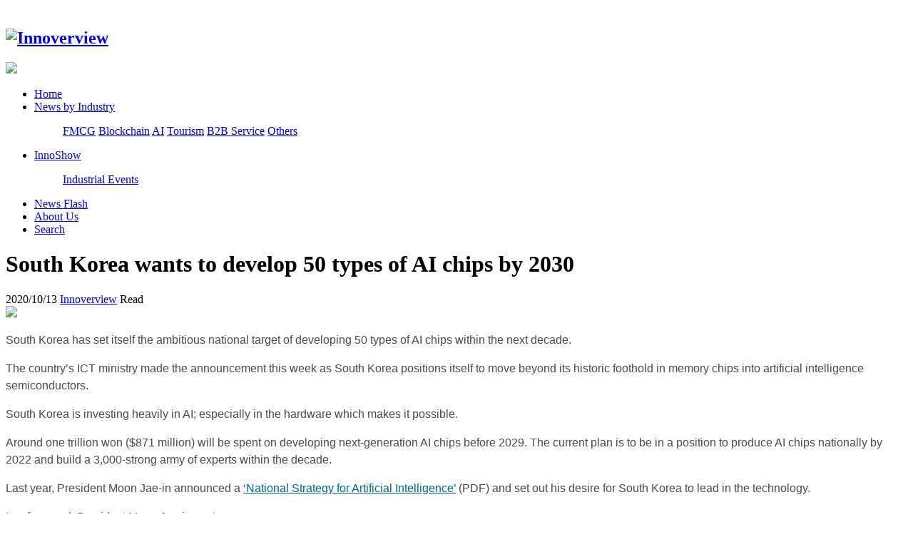

--- FILE ---
content_type: text/html;charset=utf-8
request_url: http://www.innoverview.com/news/shownews.php?lang=en&id=460
body_size: 4182
content:
<!DOCTYPE HTML>
<html>
<head>
<meta charset="utf-8" />
<title>South Korea wants to develop 50 types of AI chips by 2030-Innoverview</title>
<meta name="description" content="South Korea has set itself the ambitious national target of developing 50 types of AI chips within the next decade.The country’s ICT ministry made the announcement this week as South Korea positions i" />
<meta name="keywords" content="Innovation|Insights|Events|Interview" />
<meta name="renderer" content="webkit">
<meta http-equiv="X-UA-Compatible" content="IE=edge,chrome=1">
<meta content="width=device-width, initial-scale=1.0, maximum-scale=1.0, user-scalable=0" name="viewport" />
<meta name="generator" content="MetInfo 5.3.19"  data-variable="http://www.innoverview.com/|en|99|460|2|metx5" />
<link href="../favicon.ico" rel="shortcut icon" />
<link rel="stylesheet" type="text/css" href="../templates/metx5/images/css/metinfo.css" />
<!--[if IE]><script src="../public/js/html5.js" type="text/javascript"></script><![endif]-->
</head>
<body>
    <header id="header" data-lang="en" data-waypointsok="1">
		<div class="tem_head">
		<div class="met_clear tem_logo_slo">
			<div class="tem-wrap">

			<h2 class="fl">
				<a href="http://www.innoverview.com/" title="Innoverview">
					<img src="../upload/201906/1560659280.png" alt="Innoverview" style="margin:20px 0px 0px 0px;" title="Innoverview" />
				</a>
			</h2>

			<div class="slogan">
				<img src="../upload/201909/1567736316.gif" />
			</div>
			</div>
		</div>
<nav class="tem-wrap tem-nav">
<ul>
	<li class="first"><a href="http://www.innoverview.com/" title="Home" >Home</a></li>

	<li>
		<a href="../news/"  title="News by Industry" class="navdown">News by Industry<i class="fa fa-angle-down fa-fw"></i></a>

		<dl>
			<dd>

			<a href="../news/news.php?lang=en&class2=64"  title="FMCG">FMCG</a>

			<a href="../news/news.php?lang=en&class2=65"  title="Blockchain">Blockchain</a>

			<a href="../news/news.php?lang=en&class2=99"  title="AI">AI</a>

			<a href="../news/news.php?lang=en&class2=100"  title="Tourism">Tourism</a>

			<a href="../news/news.php?lang=en&class2=101"  title="B2B Service">B2B Service</a>

			<a href="../news/news.php?lang=en&class2=102"  title="Others">Others</a>

			<div class="met_clear"></div>
			</dd>

		</dl>

	</li>

	<li>
		<a href="../industrial/"  title="InnoShow" >InnoShow<i class="fa fa-angle-down fa-fw"></i></a>

		<dl>
			<dd>

			<a href="../industrial/"  title="Industrial Events">Industrial Events</a>

			<div class="met_clear"></div>
			</dd>

		</dl>

	</li>

	<li>
		<a href="../newflash/"  title="News Flash" >News Flash</a>

	</li>

	<li>
		<a href="../contact/"  title="About Us" >About Us</a>

	</li>

	<li>
		<a href="../search/"  title="Search" >Search</a>

	</li>

</ul>
			</nav>
		</div>
	</header>

<div class="gray-bg">
	<div class="tem-wrap">
		<div class="met_editor">
			<div class=" met_module1">
				<h1 class="met_title">South Korea wants to develop 50 types of AI chips by 2030</h1>
				<div class="met_infos">
					<span class="met_time"><i class="fa fa-calendar fa-fw"></i> 2020/10/13</span>
					<span class="met_source"><i class="fa fa-user fa-fw"></i> <a href="http://www.innoverview.com/" title="Innoverview">Innoverview</a></span>
					<span class="met_hits"><i class="fa fa-anchor fa-fw"></i> Read <span class="met_Clicks"></span></span>
				</div>
			</div>
			<div class="met_editor"><img src="../upload/202010/1602686840.jpg" width="100%" /></div>
            <div class="met_editor_content"><div><p style="box-sizing: inherit; margin-bottom: 1rem; padding: 0px; font-size: 16px; text-rendering: optimizelegibility; word-break: break-word; color: rgb(74, 74, 74); font-family: Lato, Helvetica, Roboto, Arial, sans-serif; white-space: normal; line-height: 1.5em;"><span style="font-family: arial, helvetica, sans-serif;">South Korea has set itself the ambitious national target of developing 50 types of AI chips within the next decade.</span></p><p style="box-sizing: inherit; margin-bottom: 1rem; padding: 0px; font-size: 16px; text-rendering: optimizelegibility; word-break: break-word; color: rgb(74, 74, 74); font-family: Lato, Helvetica, Roboto, Arial, sans-serif; white-space: normal; line-height: 1.5em;"><span style="font-family: arial, helvetica, sans-serif;">The country’s ICT ministry made the announcement this week as South Korea positions itself to move beyond its historic foothold in memory chips into artificial intelligence semiconductors.</span></p><p style="box-sizing: inherit; margin-bottom: 1rem; padding: 0px; font-size: 16px; text-rendering: optimizelegibility; word-break: break-word; color: rgb(74, 74, 74); font-family: Lato, Helvetica, Roboto, Arial, sans-serif; white-space: normal; line-height: 1.5em;"><span style="font-family: arial, helvetica, sans-serif;">South Korea is investing heavily in AI; especially in the hardware which makes it possible.</span></p><p style="box-sizing: inherit; margin-bottom: 1rem; padding: 0px; font-size: 16px; text-rendering: optimizelegibility; word-break: break-word; color: rgb(74, 74, 74); font-family: Lato, Helvetica, Roboto, Arial, sans-serif; white-space: normal; line-height: 1.5em;"><span style="font-family: arial, helvetica, sans-serif;">Around one trillion won ($871 million) will be spent on developing next-generation AI chips before 2029. The current plan is to be in a position to produce AI chips nationally by 2022 and build a 3,000-strong army of experts within the decade.</span></p><p style="box-sizing: inherit; margin-bottom: 1rem; padding: 0px; font-size: 16px; text-rendering: optimizelegibility; word-break: break-word; color: rgb(74, 74, 74); font-family: Lato, Helvetica, Roboto, Arial, sans-serif; white-space: normal; line-height: 1.5em;"><span style="font-family: arial, helvetica, sans-serif;">Last year, President Moon Jae-in announced a&nbsp;</span><a href="https://www.msit.go.kr/cms/english/pl/policies2/__icsFiles/afieldfile/2020/03/23/National%20Strategy%20for%20Artificial%20Intelligence_200323.pdf" style="box-sizing: inherit; line-height: inherit; color: rgb(0, 102, 135); cursor: pointer; font-family: arial, helvetica, sans-serif; text-decoration: underline;" title="MetInfo CMS"><span style="font-family: arial, helvetica, sans-serif;">‘National Strategy for Artificial Intelligence’</span></a><span style="font-family: arial, helvetica, sans-serif;">&nbsp;(PDF) and set out his desire for South Korea to lead in the technology.</span></p><p style="box-sizing: inherit; margin-bottom: 1rem; padding: 0px; font-size: 16px; text-rendering: optimizelegibility; word-break: break-word; color: rgb(74, 74, 74); font-family: Lato, Helvetica, Roboto, Arial, sans-serif; white-space: normal; line-height: 1.5em;"><span style="font-family: arial, helvetica, sans-serif;">In a foreword, President Moon Jae-in wrote:</span></p><blockquote class="wp-block-quote" style="box-sizing: inherit; margin-bottom: 1rem; padding: 0.5625rem 1.25rem 0px 1.1875rem; border-left-width: 1px; border-left-color: rgb(202, 202, 202); line-height: 1.6; color: rgb(138, 138, 138); font-family: Lato, Helvetica, Roboto, Arial, sans-serif; font-size: 16px; white-space: normal;"><p style="box-sizing: inherit; margin-bottom: 1rem; padding: 0px; font-size: inherit; text-rendering: optimizelegibility; word-break: break-word; line-height: 1.5em;"><span style="font-family: arial, helvetica, sans-serif;"><em style="box-sizing: inherit; line-height: inherit;">“The era of the Fourth Industrial Revolution is indeed an age in which imagination can change the world. Korea is neither the first country to have ushered in the era of artificial intelligence nor the country with the best AI technology at present. However, the country has people capable of turning their imagination into reality and taking on challenges to pursue novelty.</em></span></p><p style="box-sizing: inherit; margin-bottom: 1rem; padding: 0px; font-size: inherit; text-rendering: optimizelegibility; word-break: break-word; line-height: 1.5em;"><span style="font-family: arial, helvetica, sans-serif;"><em style="box-sizing: inherit; line-height: inherit;">Even in the throes of the 1997 Asian financial crisis, the country led the Internet Revolution and now boasts world-class manufacturing competitiveness, globally unmatched ICT infrastructure and abundant data concerning e-government.</em></span></p><p style="box-sizing: inherit; margin-bottom: 1rem; padding: 0px; font-size: inherit; text-rendering: optimizelegibility; word-break: break-word; line-height: 1.5em;"><span style="font-family: arial, helvetica, sans-serif;"><em style="box-sizing: inherit; line-height: inherit;">If we link artificial intelligence primarily with the sectors in which we’ve accumulated extensive experience and competitiveness, such as manufacturing and semiconductors, we will be able to give birth to the smartest yet most human-like artificial intelligence. The Government will join forces with developers to help them fully utilize their imaginations and turn their ideas into reality.”</em></span></p></blockquote><p style="box-sizing: inherit; margin-bottom: 1rem; padding: 0px; font-size: 16px; text-rendering: optimizelegibility; word-break: break-word; color: rgb(74, 74, 74); font-family: Lato, Helvetica, Roboto, Arial, sans-serif; white-space: normal; line-height: 1.5em;"><span style="font-family: arial, helvetica, sans-serif;">South Korea is home to tech giants such as Samsung and SK hynix which continue to offer global innovations. However, it’s understandable South Korea wants to ensure it secures a slice of what will be a lucrative market.</span></p><p style="box-sizing: inherit; margin-bottom: 1rem; padding: 0px; font-size: 16px; text-rendering: optimizelegibility; word-break: break-word; color: rgb(74, 74, 74); font-family: Lato, Helvetica, Roboto, Arial, sans-serif; white-space: normal; line-height: 1.5em;"><span style="font-family: arial, helvetica, sans-serif;">Analysts from McKinsey&nbsp;</span><a href="https://www.mckinsey.com/industries/semiconductors/our-insights/artificial-intelligence-hardware-new-opportunities-for-semiconductor-companies" style="box-sizing: inherit; line-height: inherit; color: rgb(0, 102, 135); cursor: pointer; font-family: arial, helvetica, sans-serif; text-decoration: underline;" title="MetInfo CMS"><span style="font-family: arial, helvetica, sans-serif;">predict</span></a><span style="font-family: arial, helvetica, sans-serif;">&nbsp;AI chips will generate around $67 billion in revenue by 2025 and capture around 20 percent of all semiconductor demand.</span></p><p style="box-sizing: inherit; margin-bottom: 1rem; padding: 0px; font-size: 16px; text-rendering: optimizelegibility; word-break: break-word; color: rgb(74, 74, 74); font-family: Lato, Helvetica, Roboto, Arial, sans-serif; white-space: normal; line-height: 1.5em;"><span style="font-family: arial, helvetica, sans-serif;">South Korea, for its part, wants to own 20 percent of the global AI chip market by the end of this decade.</span></p><p><span style="font-size: 10px;"><em>(Source: AI News&nbsp;https://artificialintelligence-news.com/2020/10/13/south-korea-develop-50-types-ai-chips-2030/)</em></span></p><div id="metinfo_additional"></div></div><div class="met_clear"></div></div>
			<div class="met_tools">
				
				<ul class="met_page">
					<li class="met_page_preinfo"><span>Previous</span><a href='shownews.php?lang=en&id=459'>TikTok deal could affect 2021 ad plans for 73% of marketers, survey finds</a></li>
					<li class="met_page_next"><span>Next</span><a href='shownews.php?lang=en&id=461'>Bras and BB cream: Why aren’t brands for women run by them?</a></li>
				</ul>
			</div>
		</div>
	</div>
</div>

<section class="tem_index_footer">
	<div class="tem-wrap met_clear">
		<dl class="tem_index_footer_contact">
			<dt><span>Select Language</span></dt>
			<dd>
				<ul>
					<li><img src="..//templates/metx5/images/cn.gif" style="margin-right:5px;" />Chinese</li>
					<li><img src="..//templates/metx5/images/jp.gif" style="margin-right:5px;" />Japanese</li>
					<li><img src="..//templates/metx5/images/ko.gif" style="margin-right:5px;" />Korean</li>
				</ul>
			</dd>
		</dl>
		<dl class="tem_index_footer_attention">
			<dt><span>Global Partners</span></dt>
			<dd>

        <div class="tem_img">

          <a  href="https://cointelegraph.com/" title="Cointelepragh" target="_blank"><img src="../upload/201906/1561612966.png" title="Cointelepragh" alt="Cointelepragh"></a>

          <a class="event" href="https://www.retaildive.com/" title="Retail Dive" target="_blank"><img src="../upload/201906/1561613289.png" title="Retail Dive" alt="Retail Dive"></a>

          <a  href="http://blooloop.com" title="Blooloop" target="_blank"><img src="../upload/201906/1561620573.jpg" title="Blooloop" alt="Blooloop"></a>

          <a  href="https://artificialintelligence-news.com/" title="AI News" target="_blank"><img src="../upload/201911/1573013914.jpg" title="AI News" alt="AI News"></a>

          <a class="event" href="https://www.athingsc.com/" title="AllThingsConnected" target="_blank"><img src="../upload/202106/1623571686.jpg" title="AllThingsConnected" alt="AllThingsConnected"></a>

          <a  href="http://www.eastwestpr.com/" title="Hash World" target="_blank"><img src="../upload/202106/1623572259.jpg" title="Hash World" alt="Hash World"></a>

          <a  href="https://www.iottechnews.com/" title="IoT News" target="_blank"><img src="../upload/201907/1562812000.jpg" title="IoT News" alt="IoT News"></a>

          <a class="event" href="https://venturebeat.com/" title="Venturebeat" target="_blank"><img src="../upload/201908/1565858911.jpg" title="Venturebeat" alt="Venturebeat"></a>

          <a  href="https://blockchainff.com/" title="Blockchain Founders Fund" target="_blank"><img src="../upload/201909/1567394871.jpg" title="Blockchain Founders Fund" alt="Blockchain Founders Fund"></a>

		</div>

			</dd>
		</dl>
		<dl class="tem_index_footer_link">
			<dt><span>Follow Us</span></dt>
			<dd>
				<div class="textwidget">
					<i class="fa fa-facebook"></i><a href="http://www.innoverview.com/" target="_blank" rel="noopener noreferrer">&nbsp; &nbsp; &nbsp; Facebook</a><br>
					<i class="fa-twitter fa"></i><a href="http://www.innoverview.com/" target="_blank" rel="noopener noreferrer">&nbsp; &nbsp; Twitter</a><br>
					<i class="fa-linkedin fa"></i><a href="https://www.linkedin.com/company/innoverview/" target="_blank" rel="noopener noreferrer">&nbsp; &nbsp; LinkedIn</a><br>
					<i class="fa-instagram fa"></i><a href="http://www.innoverview.com/" target="_blank" rel="noopener noreferrer">&nbsp; &nbsp; Instagram</a><br>
					<i class="fa-youtube fa"></i><a href="http://www.innoverview.com/">&nbsp; &nbsp; YouTube</a>
				</div>
			</dd>
			<dd>
				<a href="http://www.innoverview.com/" title="Innoverview">
					<img src="../upload/201906/1561105828.png" alt="Innoverview" title="Innoverview" />
				</a>
			</dd>
		</dl>
		<div class="met_clear"></div>
	</div>
</section>
<footer class="tem_footer">
	<section class="tem_inner">
		<div style="display:none;" class="tem_footer_nav"></div>
		<div class="tem_footer_text">
		<p>Copyright ©INNOVERVIEW CO., LIMITED All Rights Reserved. </p>

		</div>
	</section>
</footer>
<div class="imgbox">
		<div class="imghead">
			<img src="../templates/metx5/images/pic-h.jpg" />
		</div>
		<div class="imgmainbox">
			<div class="imgmain">
				<div class="imgtime"></div>
				<div class="imgtitle"></div>
				<div class="imgcontent"></div>
			</div>
		</div>
		<div class="imgfoot">
			<img src="../templates/metx5/images/pic-f.jpg" />
		</div>
		<a id="dl-hidden" class="hide"></a>
	</div>
<script src="../public/ui/v1/js/sea.js" type="text/javascript"></script
</body>
</html>